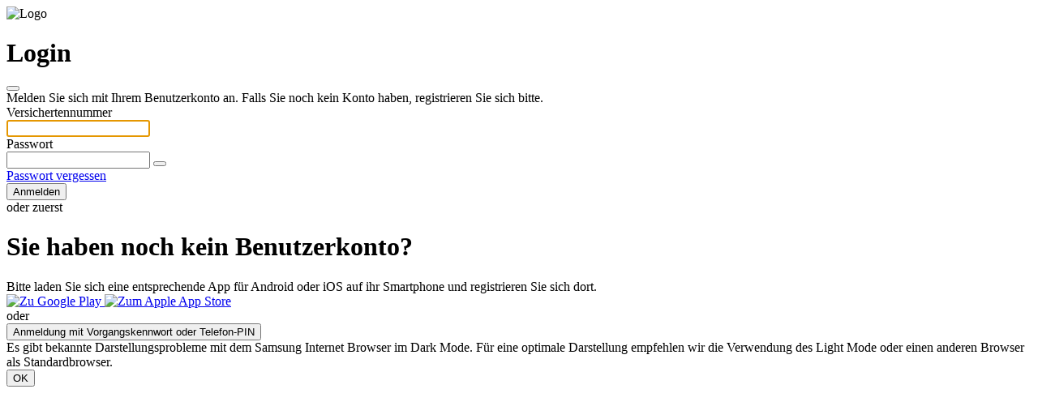

--- FILE ---
content_type: text/html;charset=utf-8
request_url: https://iam-bms.de/auth/realms/108534160/protocol/openid-connect/auth?response_type=code&client_id=bitGoClient&scope=openid&state=p2JguHWtvIQQUjb66WYKl7b3jl06orJbDl5tspoFrLk%3D&redirect_uri=https://meine.audibkk.de/bitgo_web/login&nonce=Feq-xvqQsq6g01c-dGoGC8sqH76aUqY1YJuU7-Hm2pU
body_size: 14587
content:



    <!DOCTYPE html PUBLIC "-//W3C//DTD XHTML 1.0 Transitional//EN"
            "http://www.w3.org/TR/xhtml1/DTD/xhtml1-transitional.dtd">
    <html xmlns="http://www.w3.org/1999/xhtml" class="login-pf" lang="de">

    <head>
        <meta charset="utf-8">
        <meta http-equiv="Content-Type" content="text/html; charset=UTF-8"/>
        <meta name="robots" content="noindex, nofollow">

                <meta name="viewport" content="width=device-width,initial-scale=1"/>
        <title>Anmeldung bei Audi BKK</title>
        <link rel="icon" href="/auth/resources/fc33610d/login/epa-keycloak-theme/108534160/img/favicon.png"/>
                <link href="/auth/resources/fc33610d/login/epa-keycloak-theme/css/patternfly.min.css" rel="stylesheet"/>
                <link href="/auth/resources/fc33610d/login/epa-keycloak-theme/css/patternfly-addons.css" rel="stylesheet"/>
                <link href="/auth/resources/fc33610d/login/epa-keycloak-theme/css/login.css" rel="stylesheet"/>
                <script src="/auth/resources/fc33610d/login/epa-keycloak-theme/js/registration.js" type="text/javascript"></script>



            <link rel="stylesheet" type="text/css" href="/auth/resources/fc33610d/login/epa-keycloak-theme/108534160/css/themes/epaapp-default.css"/>

        <script type="module" src="/auth/resources/fc33610d/login/epa-keycloak-theme/js/checkSamsungDarkMode.js"></script>

    </head>

    <body class="body-wrapper  login">
    <div class="login-pf-page">
        <div>
            <header class="login-pf-header">
                <div class="pf-c-card pf-m-flat pf-m-compact startscreen_logo_container">
                    <div class="pf-c-card__header">
                        <div class="pf-c-card__header-main startscreen_logo">
                            <object data="/auth/resources/fc33610d/login/epa-keycloak-theme/108534160/img/insurer_logo.png" type="image/png" aria-label="Logo">
                                <img src="/auth/resources/fc33610d/login/epa-keycloak-theme/default-branding/img/insurer_logo.png" alt="Logo" aria-hidden="true">
                            </object>
                        </div>
                    </div>
                </div>
            </header>
            <main class="login-pf-content">
                        <div class="iam-page-title--wrapper">
                            <h1 class="m-0 pf-u-w-100" id="kc-page-title">        Login
</h1>
                                <button type="button" id="showHelp" class="iam-help-button pf-c-button" title="Hilfe anzeigen" aria-label="Hilfe anzeigen">
                                    <i class="far fa-question-circle" aria-hidden="true"></i>
                                </button>
                        </div>


        <div id="login-text" class="pf-u-mb-md">Melden Sie sich mit Ihrem Benutzerkonto an. Falls Sie noch kein Konto haben, registrieren Sie sich bitte.</div>
        <div id="kc-form" class="">
            <div id="kc-form-wrapper" class=" ">
                    <div class="pf-c-card pf-m-rounded pf-m-flat pf-m-compact">
                        <div class="pf-c-card__body">
                            <form id="kc-form-login" class="pf-c-form" onsubmit="login.disabled = true; return true;" action="https://iam-bms.de/auth/realms/108534160/login-actions/authenticate?session_code=HdywKfPYUnADg78lXxFl7ZUNhvm2EBeq0grAsKmXfps&amp;execution=645b3772-03a4-4e6a-bec0-0a008a3efbe8&amp;client_id=bitGoClient&amp;tab_id=sX-I5qEVwks&amp;client_data=eyJydSI6Imh0dHBzOi8vbWVpbmUuYXVkaWJray5kZS9iaXRnb193ZWIvbG9naW4iLCJydCI6ImNvZGUiLCJzdCI6InAySmd1SFd0dklRUVVqYjY2V1lLbDdiM2psMDZvckpiRGw1dHNwb0ZyTGs9In0" method="post">




    <div class="pf-c-form__group ">
        <div class="pf-c-form__group-label">
            <label for="username" class="pf-c-form__label pf-c-form__label-text">Versichertennummer</label>
        </div>
        <div class="pf-c-form__group-control">
            <input
                type="text"
                id="username"
                class="pf-c-form-control"
                name="username"
                value=""
                aria-required="true"
                aria-invalid="false"
                
                 maxlength='10' autofocus='autofocus'
                autocomplete="off"
                aria-autocomplete="none">
        </div>
    </div>


    <div class="pf-c-form__group  password-group">
        <div class="pf-c-form__group-label">
            <label for="password" class="pf-c-form__label pf-c-form__label-text">Passwort</label>
        </div>
        <div class="pf-c-form__group-control">
            <div class="password-input-container">
                <input
                    type="password"
                    id="password"
                    class="pf-c-form-control"
                    name="password"
                    aria-invalid="false"
                    aria-required="true"
                    
                    
                    autocomplete="current-password"
                    aria-autocomplete="both"
               />
                <button
                    type="button"
                    id="passwordToggleBtn"
                    class="password-toggle-btn"
                    aria-label="Verstecke Passwort"
                    aria-pressed="false"
                    aria-controls="password"
                    onclick="togglePasswordReveal('password', 'Zeige Passwort', 'Verstecke Passwort')">
                    <i id="togglePassword" class="far fa-eye password-reveal-icon" aria-hidden="true"></i>
                </button>
            </div>
        </div>
    </div>

                                <div class="pf-c-form__group login-pf-settings">
                                    <div class=" pf-u-text-align-right">
                                            <span>
                                                <a id="doForgotPassword"
                                                   class="pf-c-button pf-m-link pf-u-pl-sm pf-u-pr-sm"
                                                   href="/auth/realms/108534160/login-actions/reset-credentials?client_id=bitGoClient&amp;tab_id=sX-I5qEVwks&amp;client_data=eyJydSI6Imh0dHBzOi8vbWVpbmUuYXVkaWJray5kZS9iaXRnb193ZWIvbG9naW4iLCJydCI6ImNvZGUiLCJzdCI6InAySmd1SFd0dklRUVVqYjY2V1lLbDdiM2psMDZvckpiRGw1dHNwb0ZyTGs9In0&ui_locales=de">Passwort vergessen</a>
                                            </span>
                                    </div>
                                </div>

                                <div id="kc-form-buttons" class="pf-c-form__group">
                                    <input type="hidden" id="id-hidden-input" name="credentialId" />
                                    <button class="pf-c-button pf-m-primary pf-m-block" name="login" id="kc-login" type="submit">
                                        Anmelden
                                    </button>
                                </div>
                            </form>
                        </div>
                    </div>
            </div>
        </div>
                    <div id="kc-info" class="login-pf-signup">
                        <div id="kc-info-wrapper">
            <div class="labeled-hr pf-u-m-md">oder zuerst</div>
                <div class="login-pf-header pf-u-my-lg">
                    <h1>
                        Sie haben noch kein Benutzerkonto?
                    </h1>
                </div>
                <div class="pf-u-mb-lg">
                    Bitte laden Sie sich eine entsprechende App für Android oder iOS auf ihr Smartphone und registrieren Sie sich dort.
                </div>
    <div class="noapp">
        <div class="pf-u-mt-md pf-u-mb-md pf-u-mx-auto pf-u-w-100 pf-u-text-align-center">
            <!-- --------------------------------------------------------- Desktop FdVs-->

            <div class="pf-l-flex pf-m-row pf-m-wrap pf-m-space-items-sm pf-m-justify-content-center-on-md">

            </div>

            <!-- --------------------------------------------------------- Mobile FdVs-->

            <div class="pf-l-flex pf-m-row pf-m-wrap pf-m-gutter pf-u-mt-md pf-m-justify-content-center-on-md pf-m-justify-content-flex-start-on-md pf-u-m-xs">
                    <a href='https://play.google.com/store/apps/details?id=de.audibkk.app' class="pf-l-flex__item app-icon pf-u-w-100 pf-u-w-auto-on-md">
                        <img class='mobile-fdv-google-play-size pf-u-ml-md pf-u-ml-0-on-md pf-u-display-inline-block'
                             src='/auth/resources/fc33610d/login/epa-keycloak-theme/img/app/google.svg'
                             alt='Zu Google Play'>
                    </a>

                    <a href='https://apps.apple.com/de/app/meine-audi-bkk/id1513352969' class="pf-l-flex__item app-icon pf-u-w-100 pf-u-w-auto-on-md pf-u-mt-xs">
                        <img class="mobile-fdv-apple-size"
                             src='/auth/resources/fc33610d/login/epa-keycloak-theme/img/app/apple.svg'
                             alt='Zum Apple App Store'>
                    </a>
            </div>
        </div>
    </div>
    <script src="/auth/resources/fc33610d/login/epa-keycloak-theme/js/appRecommendation.js" defer></script>
    <div class="labeled-hr pf-u-m-md">oder</div>
    <div id="kc-tempcredlogin" class="mb-4">
        <div class="pf-u-text-align-center">
            <form id="kc-form-login" class="pf-c-form" onsubmit="login.disabled = true; return true;" action="https://iam-bms.de/auth/realms/108534160/login-actions/authenticate?session_code=HdywKfPYUnADg78lXxFl7ZUNhvm2EBeq0grAsKmXfps&amp;execution=645b3772-03a4-4e6a-bec0-0a008a3efbe8&amp;client_id=bitGoClient&amp;tab_id=sX-I5qEVwks&amp;client_data=eyJydSI6Imh0dHBzOi8vbWVpbmUuYXVkaWJray5kZS9iaXRnb193ZWIvbG9naW4iLCJydCI6ImNvZGUiLCJzdCI6InAySmd1SFd0dklRUVVqYjY2V1lLbDdiM2psMDZvckpiRGw1dHNwb0ZyTGs9In0" method="post">
                <input type="hidden" name="restartFlowQueryParam" value="vorgang=true"/>
                <button name="restartFlow" value="true" value="vorgang=true" type="submit" id="tempcred-link"
                        class="m-0 pf-c-button pf-m-link pf-m-block" >
                    Anmeldung mit Vorgangskennwort oder Telefon-PIN
                </button>
            </form>
        </div>
    </div>
                        </div>
                    </div>
            </main>
        </div>




    </div>

            <div id="help" style="display: none" role="dialog" aria-modal="true" aria-labelledby="help-dialog-title">
                <div class="pf-c-backdrop">
                    <div class="pf-l-bullseye">
                        <div class="pf-c-modal-box pf-m-sm iam-help-dialog iam-help-dialog__login">
                            <div class="pf-c-modal-box__header">
                                <button class="pf-c-button pf-m-link" id="hideHelp" aria-label="Schließen">
                                    <i class="fas fa-angle-left" aria-hidden="true"></i>
                                </button>
                                <h2 class="pf-c-title pf-m-2xl" id="help-dialog-title">
                                    Hilfe
                                </h2>
                            </div>
                            <div class="pf-c-modal-box__body">
                                <div class="iam-help-image" role="img" aria-hidden="true"></div>
                                <div class="pf-l-stack pf-m-gutter">
                                    <div class="pf-l-stack__item"><div><strong>Haben Sie bereits ein Benutzerkonto?</strong></div><p>Geben Sie Ihre Versichertennummer und Ihr Passwort ein, um sich anzumelden.</p><p>Ihre 10-stellige Versichertennummer finden Sie auf der Vorderseite Ihrer Gesundheitskarte (eGK). Sie beginnt mit einem Buchstaben.</p></div>
                                    <div class="pf-l-stack__item"><div><strong>Sie haben noch kein Benutzerkonto?</strong></div><p>Wählen Sie &#34;Registrieren&#34; und legen Sie sich ein Benutzerkonto an.</p></div>
                                    <div class="pf-l-stack__item"><div><strong>Haben Sie Ihr Passwort vergessen?</strong></div><p>Über &#34;Passwort vergessen&#34; können Sie sich ein neues Passwort vergeben.</p><p>Sie benötigen dazu Zugriff auf Ihre hinterlegte E-Mail-Adresse, Ihre Postleitzahl und Informationen von Ihrer Gesundheitskarte (eGK).</p></div>
                                    <div class="pf-l-stack__item"><div><strong>Sind Sie auf einen Fehler bei der Registrierung gestoßen?</strong></div><p>Aus Sicherheitsgründen dürfen wir Ihnen leider nur einen Fehlercode anzeigen. Sonst könnten Fremde eventuell Ihre persönlichen Daten erraten.</p><p>Bitte prüfen Sie Ihre eingegebenen Daten und nehmen Sie Kontakt mit uns auf, wenn der Fehler weiterhin besteht.</p></div>
                                </div>
                                <div class="pf-l-flex pf-m-justify-content-center pf-u-mt-md">
                                    <a id="helpContactUrl" href="https://www.audibkk.de/audi-bkk-vor-ort">Kontakt</a>
                                </div>
                            </div>
                        </div>
                    </div>
                </div>
            </div>
        <script type="text/javascript">
            setupHelpToggle('#showHelp', '#help', '#hideHelp');
        </script>
    <div id="samsung-dark-mode-modal-parent" class="samsung-dark-mode-modal-parent">
        <div id="samsung-dark-mode-modal" data-ouia-component-type="PF4/ModalContent" data-ouia-safe="true" data-ouia-component-id="OUIA-Generated-Modal-default-2" role="dialog" aria-describedby="pf-modal-part-3" aria-modal="true" class="pf-c-modal-box pf-m-rounded pf-m-align-top samsung-dark-mode-modal" style="--pf-c-modal-box--m-align-top--spacer: 30vh;">
            <div id="pf-modal-part-3" class="pf-c-modal-box__body">Es gibt bekannte Darstellungsprobleme mit dem Samsung Internet Browser im Dark Mode. Für eine optimale Darstellung empfehlen wir die Verwendung des Light Mode oder einen anderen Browser als Standardbrowser.</div>
            <footer class="pf-c-modal-box__footer">
                <button id="samsung-dark-mode-modal-button" aria-disabled="false" class="pf-c-button pf-m-danger" type="button" data-ouia-component-type="PF4/Button" data-ouia-safe="true" data-ouia-component-id="OUIA-Generated-Button-danger-2" style="flex: 1;">
                    OK
                </button>
            </footer>
        </div>
    </div>
    </body>
    </html>
